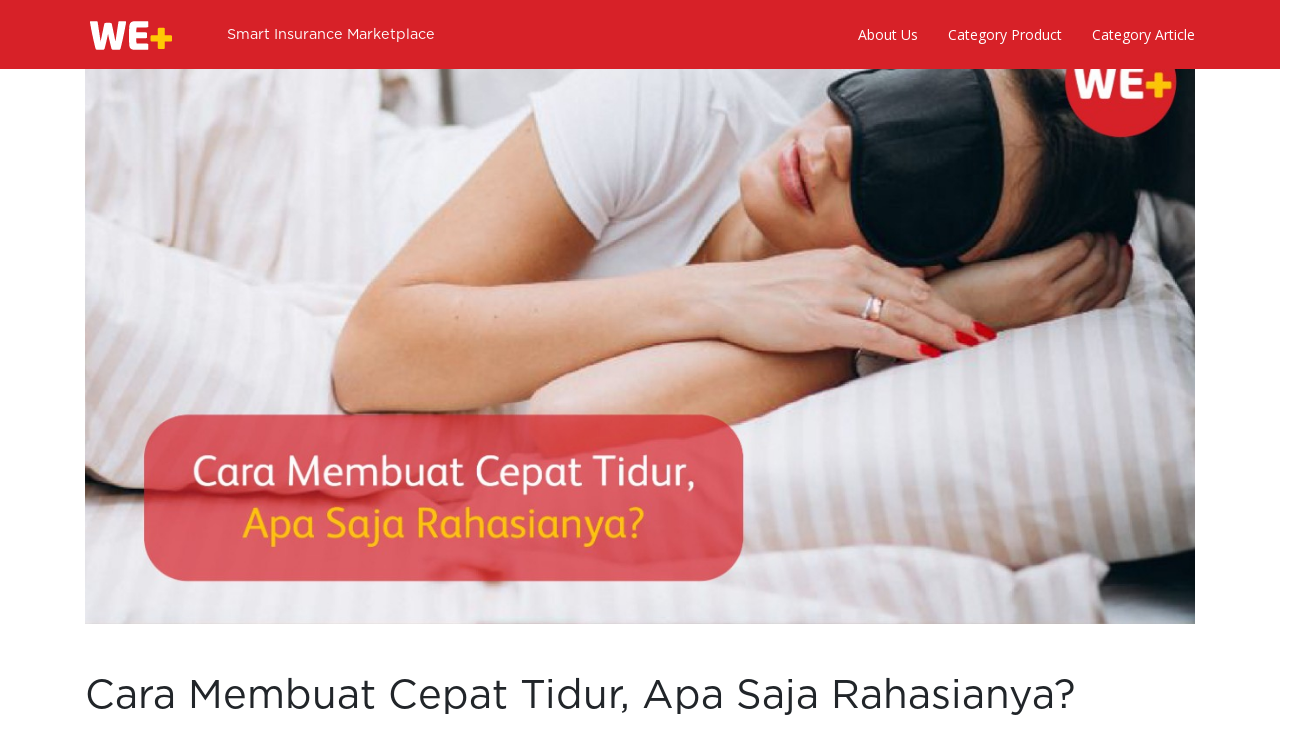

--- FILE ---
content_type: text/html; charset=utf-8
request_url: https://weplus.id/article/cara-membuat-cepat-tidur-apa-saja-rahasianya/616/
body_size: 5938
content:


<!doctype html>
<!--[if lt IE 7]>      <html class="no-js lt-ie9 lt-ie8 lt-ie7" lang=""> <![endif]-->
<!--[if IE 7]>         <html class="no-js lt-ie9 lt-ie8" lang=""> <![endif]-->
<!--[if IE 8]>         <html class="no-js lt-ie9" lang=""> <![endif]-->
<!--[if gt IE 8]><!--> <html class="no-js" lang=""> <!--<![endif]-->
<head>
    <meta charset="utf-8">
    <meta http-equiv="X-UA-Compatible" content="IE=edge">
    <meta name="viewport" content="width=device-width, initial-scale=1, shrink-to-fit=no">
    <title>Cara Membuat Cepat Tidur, Apa Saja Rahasianya? | WE+ Blog</title>
    <meta name="description" content="Pasti berhasil! 7 Cara membuat cepat tidur yang wajib kamu ketahui dan praktikan agar terhindar dari insomnia dan dapat bangun pagi dengan bugar.">
    <meta name="author" content="WE+">
    <meta name="google-site-verification" content="X_A3s7OCNpBGG2O52ahIUNNvm5j5F2MiKGKYArIC5zo"/>

    <link rel="shortcut icon" type="image/png" href="https://content.weplus.id/production/assets/logo/favicon.png" />
    <link rel="stylesheet" href="/article/static/css/bootstrap.min.css">
    <link rel="stylesheet" href="/article/static/css/font-awesome.min.css">
    <link rel="stylesheet" href="/article/static/css/style.css">
    <link rel="stylesheet" href="/article/static/css/responsive.css">

    <link href='https://fonts.googleapis.com/css?family=Open+Sans:400,600,700,800' rel='stylesheet' type='text/css'>

    <!-- Global site tag (gtag.js) - Google Analytics -->
    <script async src="https://www.googletagmanager.com/gtag/js?id=UA-116129655-1"></script>
    <script>
      window.dataLayer = window.dataLayer || [];
      function gtag(){dataLayer.push(arguments);}
      gtag('js', new Date());

      gtag('config', 'UA-116129655-2');
    </script>

    
    <script type='application/ld+json'>
    {"@context": "https://schema.org", "@graph": [{"name": "Article", "url": "https://weplus.id/article/cara-membuat-cepat-tidur-apa-saja-rahasianya/616/", "@type": "Blog", "@id": "https://weplus.id/article/cara-membuat-cepat-tidur-apa-saja-rahasianya/616/#blog"}, {"name": "WE+", "@type": "WebSite", "url": "https://weplus.id/article/cara-membuat-cepat-tidur-apa-saja-rahasianya/616/", "@id": "https://weplus.id/article/cara-membuat-cepat-tidur-apa-saja-rahasianya/616/#website", "inLanguage": "id-ID", "description": "Smart Insurance Marketplace"}, {"name": "Cara Membuat Cepat Tidur, Apa Saja Rahasianya? | WE+ Blog", "@type": "WebPage", "url": "https://weplus.id/article/cara-membuat-cepat-tidur-apa-saja-rahasianya/616/", "@id": "https://weplus.id/article/cara-membuat-cepat-tidur-apa-saja-rahasianya/616/#webpage", "isPartOf": {"@id": "https://weplus.id/article/cara-membuat-cepat-tidur-apa-saja-rahasianya/616/#website"}, "inLanguage": "id-ID", "description": "Pasti berhasil! 7 Cara membuat cepat tidur yang wajib kamu ketahui dan praktikan agar terhindar dari insomnia dan dapat bangun pagi dengan bugar."}]}
    </script>
    
</head>
<body>
    <nav class="navbar navbar-expand-lg fixed-top nopadding navbar-default blog-header" id="main-nav">
    <div class="container">
        <a class="navbar-brand" href="/">
            <img src="https://content.weplus.id/production/assets/logo/main-logo.png" class="logo img-fluid" />
        </a>
        <span class="text-white font-weight-light tagline" id="tagline-nav">Smart Insurance Marketplace</span>
        <button class="navbar-toggler" type="button" data-toggle="collapse" data-target="#navbarResponsive" aria-controls="navbarResponsive" aria-expanded="false" aria-label="Toggle navigation">
            <i class="fa fa-bars fa-2x text-white link-nav-item"></i>
        </button>
        <div id="navbarResponsive" class="collapse navbar-collapse">
            <ul class="navbar-nav ml-auto">
                <li class="nav-item">
                    <a class="text-white link-nav-item" href="https://weplus.id/contact-us/">
                        About Us
                    </a>
                </li>
                <li class="nav-item">
                    <a class="category text-white link-nav-item" id="nav-product" href="#">Category Product</a>
                    <div class="category-menu" id="nav-menu-product">
                        <ul>
                            
                                <li>
                                    <a class="text-white" href="https://weplus.id/v2/insurance/motor-vehicle/">Automotive (Motor)</a>
                                </li>
                            
                                <li>
                                    <a class="text-white" href="https://weplus.id/v2/insurance/car-vehicle/">Automotive (Mobil)</a>
                                </li>
                            
                                <li>
                                    <a class="text-white" href="https://weplus.id/v2/insurance/critical-illness/">Penyakit Kritis</a>
                                </li>
                            
                                <li>
                                    <a class="text-white" href="https://weplus.id/v2/insurance/life/">Life</a>
                                </li>
                            
                                <li>
                                    <a class="text-white" href="https://weplus.id/v2/insurance/health/">Health</a>
                                </li>
                            
                                <li>
                                    <a class="text-white" href="https://weplus.id/v2/insurance/travel/">Travel</a>
                                </li>
                            
                                <li>
                                    <a class="text-white" href="https://weplus.id/v2/insurance/personal-accident/">Personal Accident</a>
                                </li>
                            
                                <li>
                                    <a class="text-white" href="https://weplus.id/v2/insurance/property/">Property</a>
                                </li>
                            
                                <li>
                                    <a class="text-white" href="https://weplus.id/v2/insurance/mudik/">Liburan</a>
                                </li>
                            
                                <li>
                                    <a class="text-white" href="https://weplus.id/v2/insurance/gadget/">Gadget</a>
                                </li>
                            
                                <li>
                                    <a class="text-white" href="https://weplus.id/v2/insurance/maternity/">Maternity</a>
                                </li>
                            
                        </ul>
                    </div>
                </li>
                <li class="nav-item">
                    <a class="category text-white link-nav-item" id="nav-article" href="#">Category Article</a>
                    <div class="category-menu" id="nav-menu-article">
                        <ul>
                            
                                <li>
                                    <a class="text-white" href="/article/category/Asuransi/">Asuransi</a>
                                </li>
                            
                                <li>
                                    <a class="text-white" href="/article/category/Berita/">Berita</a>
                                </li>
                            
                                <li>
                                    <a class="text-white" href="/article/category/Kendaraan/">Kendaraan</a>
                                </li>
                            
                                <li>
                                    <a class="text-white" href="/article/category/Kesehatan/">Kesehatan</a>
                                </li>
                            
                                <li>
                                    <a class="text-white" href="/article/category/Keuangan/">Keuangan</a>
                                </li>
                            
                                <li>
                                    <a class="text-white" href="/article/category/Pendidikan/">Pendidikan</a>
                                </li>
                            
                                <li>
                                    <a class="text-white" href="/article/category/Property/">Property</a>
                                </li>
                            
                                <li>
                                    <a class="text-white" href="/article/category/Teknologi/">Teknologi</a>
                                </li>
                            
                                <li>
                                    <a class="text-white" href="/article/category/Travel/">Travel</a>
                                </li>
                            
                                <li>
                                    <a class="text-white" href="/article/category/U%20by%20Prodia/">U by Prodia</a>
                                </li>
                            
                        </ul>
                    </div>
                </li>
            </ul>
        </div>
    </div>
</nav>

    <div class="container">
        <div class="row">
            
<div class="col-12 col-md-12 col-lg-12 mb-5">
	<div id="blog-main-banner" class="blog-image">
		<img src="https://content.weplus.id/production/image/original/banner/banner_211126005102.jpeg" class="img-fluid" alt="Cara Membuat Cepat Tidur, Apa Saja Rahasianya?"/>
	</div>
</div>
<div class="col-12 col-md-12 col-lg-12 mb-3">
	<h1>Cara Membuat Cepat Tidur, Apa Saja Rahasianya?</h1>
</div>
<div class="col-12 col-md-12 col-lg-12 text-justify mb-5">
	<div class="article-content"><p><span style="font-weight: 400;">Sobat WE+ Pernah kah, kamu merasa susah tidur padahal badan rasanya capek ingin istirahat? Ternyata ada rahasianya </span><em><span style="font-weight: 400;">loh</span></em><span style="font-weight: 400;">, cara membuat cepat tidur tanpa harus mengkonsumsi obat-obatan khusus. Penasaran? Simak sampai akhir ya, biar kamu tahu apa saja rahasianya.</span></p>
<p><strong>Rahasia Cara Membuat Cepat Tidur Yang Wajib Kamu Tahu!</strong></p>
<p><span style="font-weight: 400;">Tidur dalam waktu yang cukup dan berkualitas tentu saja akan membuatmu bangun pagi dengan bugar. Hal ini akan menjadikan harimu semakin bersemangat dan tentunya menjadi produktif. Apa saja </span><em><span style="font-weight: 400;">sih</span></em><span style="font-weight: 400;">, yang menjadi rahasia agar kamu bisa cepat tidur? Ini dia jawabannya.</span></p>
<p><strong>1. Tidurlah pada Jam yang Sama Setiap Hari</strong></p>
<p><span style="font-weight: 400;">Memiliki kebiasaan tidur dan bangun pada jam yang sama setiap harinya akan membuat tubuhmu memiliki ritme istirahat teratur. Jam biologis tubuh akan otomatis memberi alarm jika sudah tiba waktunya untuk tidur. Hal ini jika dilakukan terus menerus akan menjadi kebiasaan bagus agar bisa cepat tidur setiap harinya.</span></p>
<p><strong>2. Lakukan Gerakan Yoga untuk Relaksasi</strong></p>
<p><span style="font-weight: 400;">Melakukan gerakan-gerakan yoga sederhana sederhana sebelum tidur akan membuat tubuh segar dan pikiran lebih rileks. Hal ini akan berimbas pada suasana hati yang menyebabkan kamu jadi lebih cepat mengantuk. Saat ini kamu bisa dengan mudah menemukan tutorial yoga sederhana untuk relaksasi sebelum tidur.</span></p>
<p><strong>3. Stop Minum Kopi dan Alkohol Sebelum Tidur</strong></p>
<p><span style="font-weight: 400;">Pastinya kamu tahu, bahwa kandungan kafein di dalam kopi bisa membuat sulit tidur. Oleh karena itu, hindari untuk mengkonsumsi minuman ini jelang waktu istirahat malammu. Gantilah dengan segelas susu hangat yang akan membuatmu lebih mudah tidur.</span></p>
<p><span style="font-weight: 400;">Selain kopi, minuman yang perlu kamu hindari untuk dikonsumsi sebelum tidur adalah alkohol. Meski pada sebagian orang alkohol dapat menyebabkan lebih mudah mengantuk, namun hal ini akan membuatmu tidak mendapatkan tidur yang berkualitas.</span>
<p class="my-5"><a target="_blank" href="/article/promotion/2/"><img class="img-fluid w-100" src="https://content.weplus.id/production/image/original/banner/banner_201208121844.jpeg" alt="Asuransi mikro mulai dari 5000 Rupiah!" /></a></p>
</p>
<p><strong>4. Yuk, Latihan Pernafasan</strong></p>
<p><span style="font-weight: 400;">Pernahkah kamu melakukan latihan pernafasan sebagai salah satu cara membuat cepat tidur? Jika belum, cobalah untuk melakukannya. Kegiatan ini perlu latihan untuk bisa mendapatkan hasil maksimal, jadi jangan mengharapkan hasil instan.</span></p>
<p><span style="font-weight: 400;">Caranya cukup mudah, kok. Tariklah nafas melalui hidup dalam empat hitungan, kemudian tahan selama tujuh detik. Buang nafas secara perlahan melalui mulut selama delapan hitungan. Ulangi lagi dari awal sebanyak empat kali. Coba lakukan secara rutin dan rasakan khasiatnya.</span></p>
<p><strong>5. Mandi dengan Air Hangat juga Cara Membuat Cepat Tidur</strong></p>
<p><span style="font-weight: 400;">Mandi dengan air hangat akan membuat tubuhmu merasa segar dan relaks. Kondisi tubuh yang nyaman akan menjadikanmu lebih mudah terlelap. Apabila situasi tidak memungkinkan bagimu mandi air hangat, usahakan agar tubuhmu dalam kondisi bersih sehingga kamu tetap merasa nyaman.</span></p>
<p><strong>6. Berhitung, Yuk!</strong></p>
<p><span style="font-weight: 400;">Pernah mencoba cara ini saat kamu merasa susah tidur? Ternyata, dengan berhitung akan membuat pikiran teralihkan dari hal-hal yang membuat cemas dan khawatir. Lakukan hitung mundur mulai dari 100, dan biarkan otakmu terus berhitung hingga kamu terlelap.</span></p>
<p><strong style="font-family: -apple-system, BlinkMacSystemFont, 'Segoe UI', Roboto, Oxygen, Ubuntu, Cantarell, 'Open Sans', 'Helvetica Neue', sans-serif;">7. Mendengarkan Musik Relaksasi? Mengapa Tidak?</strong></p>
<p><span style="font-weight: 400;">Musik yang tenang terbukti dapat membantumu untuk lebih mudah tertidur. Pilihlah jenis-jenis musik yang memang ditujukan untuk relaksasi dan sekaligus pengantar tidur. Dengan pilihan musik yang tepat, kamu bisa banget tertidur dalam waktu kurang dari 30 detik. Saat ini tersedia banyak pilihan musik relaksasi dan pengantar tidur yang bisa kamu unduh. Pilihlah yang sesuai dengan dirimu, sehingga akan membuatmu semakin cepat terlelap.&nbsp;</span></p>
<p><span style="font-weight: 400;">Itulah cara membuat cepat tidur yang bisa kamu coba saat terserang insomnia. Pada dasarnya, kamu tidak selalu membutuhkan obat-obatan kimia untuk membuatmu tidur. Sebab, ada banyak cara alami yang bisa membuatmu tertidur lelap.&nbsp;</span></p></div>
</div>
<div class="col-12 col-md-12 col-lg-12 mb-5">
	<p>Penulis: Raka <span class="ml-3">27 Nov 2021</span> <i class="fa fa-eye ml-3"></i> 1832</p>
	<span class="share-link"><div class="whatsapp-this">
    <a href="https://wa.me/?text=http%3A//weplus.id/article/cara-membuat-cepat-tidur-apa-saja-rahasianya/616/" target="_blank"><i class="fa fa-3x fa-whatsapp"></i></a>
</div>
</span>
	<span class="share-link"><div class="telegram-this">
    <a href="https://t.me/share/url?text=Cara%20Membuat%20Cepat%20Tidur%2C%20Apa%20Saja%20Rahasianya%3F&url=http%3A//weplus.id/article/cara-membuat-cepat-tidur-apa-saja-rahasianya/616/" target="_blank"><i class="fa fa-3x fa-telegram"></i></a>
</div>
</span>
	<span class="share-link"><div class="facebook-this">
    <a href="https://www.facebook.com/sharer/sharer.php?u=http%3A//weplus.id/article/cara-membuat-cepat-tidur-apa-saja-rahasianya/616/" target="_blank"><i class="fa fa-3x fa-facebook-square"></i></a>
</div>
</span>
	<span class="share-link"><div class="tweet-this">
    <a href="https://twitter.com/intent/tweet?text=Cara%20Membuat%20Cepat%20Tidur%2C%20Apa%20Saja%20Rahasianya%3F%20http%3A//weplus.id/article/cara-membuat-cepat-tidur-apa-saja-rahasianya/616/" class="meta-act-link meta-tweet" target="_blank"><i class="fa fa-3x fa-twitter-square"></i></a>
</div>
</span>
	<span class="share-link"><div class="mail-this">
    <a href="mailto:?subject=Cara%20Membuat%20Cepat%20Tidur%2C%20Apa%20Saja%20Rahasianya%3F&body=Cek%20artikel%20menarik%20ini%20dari%20WE%2B%3A%20Cara%20Membuat%20Cepat%20Tidur%2C%20Apa%20Saja%20Rahasianya%3F%20http%3A//weplus.id/article/cara-membuat-cepat-tidur-apa-saja-rahasianya/616/"><i class="fa fa-3x fa-envelope-square"></i></a>
</div>
</span>
</div>
<div class="col-12 col-md-12 col-lg-12 mb-5">
	<div class="row">
		
		<div class="col-6 col-md-3 col-lg-3 mb-5">
			<div class="row">
				<div class="col-12 col-md-12 col-lg-12 mb-3">
					<div class="blog-image border">
						<a href="/article/apa-itu-olahraga-cardio-kenali-5-manfaat-dan-jenis-jenisnya/418/"><img src="https://content.weplus.id/production/image/original/banner/banner_210125143822.jpeg" class="img-responsive" /></a>
					</div>
				</div>
				<div class="col-12 col-md-12 col-lg-12">
					<div><a href="/article/apa-itu-olahraga-cardio-kenali-5-manfaat-dan-jenis-jenisnya/418/"><h5>Apa Itu Olahraga Cardio? Kenali 5 Manfaat dan Jenis-Jenisnya</h5></a></div>
					<div class="mt-1">
						<div class="row no-gutters">
							<div class="col-md-4 text-left"><small>Penulis: Raka</small></div>
							<div class="col-md-4 text-center"><small>27 Jan 2021</small></div>
							<div class="col-md-4 text-right"><small><i class="fa fa-eye ml-3"></i> 2879</small></div>
						</div>
					</div>
				</div>
			</div>
		</div>
		
		<div class="col-6 col-md-3 col-lg-3 mb-5">
			<div class="row">
				<div class="col-12 col-md-12 col-lg-12 mb-3">
					<div class="blog-image border">
						<a href="/article/cara-diet-keto-untuk-pemula-cepat-dapatkan-tubuh-ideal/424/"><img src="https://content.weplus.id/production/image/original/banner/banner_210125151405.jpeg" class="img-responsive" /></a>
					</div>
				</div>
				<div class="col-12 col-md-12 col-lg-12">
					<div><a href="/article/cara-diet-keto-untuk-pemula-cepat-dapatkan-tubuh-ideal/424/"><h5>Cara Diet Keto untuk Pemula, Cepat Dapatkan Tubuh Ideal</h5></a></div>
					<div class="mt-1">
						<div class="row no-gutters">
							<div class="col-md-4 text-left"><small>Penulis: Raka</small></div>
							<div class="col-md-4 text-center"><small>28 Jan 2021</small></div>
							<div class="col-md-4 text-right"><small><i class="fa fa-eye ml-3"></i> 2187</small></div>
						</div>
					</div>
				</div>
			</div>
		</div>
		
		<div class="col-6 col-md-3 col-lg-3 mb-5">
			<div class="row">
				<div class="col-12 col-md-12 col-lg-12 mb-3">
					<div class="blog-image border">
						<a href="/article/sikat-gigi-bisa-menghindarkan-kamu-dari-penyakit-pneumonia/857/"><img src="https://content.weplus.id/production/image/original/design/design_240508112153.jpeg" class="img-responsive" /></a>
					</div>
				</div>
				<div class="col-12 col-md-12 col-lg-12">
					<div><a href="/article/sikat-gigi-bisa-menghindarkan-kamu-dari-penyakit-pneumonia/857/"><h5>Sikat gigi bisa menghindarkan kamu dari penyakit pneumonia</h5></a></div>
					<div class="mt-1">
						<div class="row no-gutters">
							<div class="col-md-4 text-left"><small>Penulis: Raka</small></div>
							<div class="col-md-4 text-center"><small>03 May 2024</small></div>
							<div class="col-md-4 text-right"><small><i class="fa fa-eye ml-3"></i> 1081</small></div>
						</div>
					</div>
				</div>
			</div>
		</div>
		
		<div class="col-6 col-md-3 col-lg-3 mb-5">
			<div class="row">
				<div class="col-12 col-md-12 col-lg-12 mb-3">
					<div class="blog-image border">
						<a href="/article/6-mineral-utama-yang-penting-untuk-tubuh-kita/880/"><img src="https://content.weplus.id/production/article/20240808134724.jpeg" class="img-responsive" /></a>
					</div>
				</div>
				<div class="col-12 col-md-12 col-lg-12">
					<div><a href="/article/6-mineral-utama-yang-penting-untuk-tubuh-kita/880/"><h5>6 Mineral Utama yang Penting untuk Tubuh Kita!</h5></a></div>
					<div class="mt-1">
						<div class="row no-gutters">
							<div class="col-md-4 text-left"><small>Penulis: Raka</small></div>
							<div class="col-md-4 text-center"><small>08 Aug 2024</small></div>
							<div class="col-md-4 text-right"><small><i class="fa fa-eye ml-3"></i> 1105</small></div>
						</div>
					</div>
				</div>
			</div>
		</div>
		
	</div>
</div>

        </div>
    </div>
    <footer>
        <div class="row">
            <div class="col-lg-10 col-md-12 col-sm-12 col-xs-12 footer-content offset-lg-1">
                <div class="row">
                    <div class="col-md-3 col-sm-12 col-xs-12">
                        <div class="row">
                            <div class="col-md-12 col-sm-12 col-xs-12">
                                <img class="img-fluid" src="https://content.weplus.id/production/assets/logo/weplus.png"/>
                                <p>
									Lippo Thamrin Lt 12<br>
									Jl. M.H. Thamrin No 20<br>
									Kota Jakarta Pusat<br>
									DKI Jakarta 10350
								</p>
                            </div>
                            <div class="col-md-12 col-sm-12 col-12 smar-t">
                                <a target="_blank" href="https://play.google.com/store/apps/details?id=com.weplus">
                                    <img class="img-fluid download-logo" src="https://content.weplus.id/production/assets/logo/googplay.png">
                                </a>
                                <a target="_blank" href="https://itunes.apple.com/id/app/weplus/id1440574982?mt=8">
                                    <img class="img-fluid download-logo" src="https://content.weplus.id/production/assets/logo/appstore.png">
                                </a>
                            </div>
                        </div>
                    </div>
                    <div class="col-md-9 col-sm-12 col-12 footer-menu">
                        <div class="row">
                            <div class="col-md-6 col-sm-6 col-12 menu-block">
                                <div class="row">
                                    <div class="col-md-6 col-sm-6 col-6">
                                        <ul>
                                            <li><b>Product</b></li>
                                            
                                                
                                                    <li><a href="https://weplus.id/v2/insurance/motor-vehicle/">Asuransi Motor</a></li>
                                                
                                            
                                                
                                                    <li><a href="https://weplus.id/v2/insurance/car-vehicle/">Asuransi Mobil</a></li>
                                                
                                            
                                                
                                            
                                                
                                            
                                                
                                            
                                                
                                                    <li><a href="https://weplus.id/v2/insurance/travel/">Asuransi Travel</a></li>
                                                
                                            
                                                
                                            
                                                
                                                    <li><a href="https://weplus.id/v2/insurance/property/">Asuransi Property</a></li>
                                                
                                            
                                                
                                            
                                                
                                                    <li><a href="https://weplus.id/v2/insurance/gadget/">Asuransi Gadget</a></li>
                                                
                                            
                                                
                                                    <li><a href="https://weplus.id/v2/insurance/maternity/">Asuransi Maternity</a></li>
                                                
                                            
                                        </ul>
                                    </div>
                                    <div class="col-md-6 col-sm-6 col-6">
                                        <ul>
                                            <li>&thinsp;</li>
                                            
                                                
                                            
                                                
                                            
                                                
                                                    <li><a href="https://weplus.id/v2/insurance/critical-illness/">Asuransi Penyakit Kritis</a></li>
                                                
                                            
                                                
                                                    <li><a href="https://weplus.id/v2/insurance/life/">Asuransi Life</a></li>
                                                
                                            
                                                
                                                    <li><a href="https://weplus.id/v2/insurance/health/">Asuransi Health</a></li>
                                                
                                            
                                                
                                            
                                                
                                                    <li><a href="https://weplus.id/v2/insurance/personal-accident/">Asuransi Personal Accident</a></li>
                                                
                                            
                                                
                                            
                                                
                                                    <li><a href="https://weplus.id/v2/insurance/mudik/">Asuransi Liburan</a></li>
                                                
                                            
                                                
                                            
                                                
                                            
                                        </ul>
                                    </div>
                                </div>
                            </div>
                            <div class="col-md-6 col-sm-6 col-12 menu-block">
                                <div class="row">
                                    <div class="col-md-6 col-sm-6 col-6">
                                        <ul>
                                            <li><b>Halaman Lain</b></li>
                                            <li><a href="https://weplus.id/article/">Artikel</a></li>
                                            <li><a href="https://weplus.id/all-insurance/">Produk Asuransi</a></li>
                                            <li><a href="https://weplus.id/klaim-asuransi/">Klaim Asuransi</a></li>
                                            <li><a href="https://weplus.id/kamus-asuransi/">Kamus Asuransi</a></li>
                                            <li><a href="https://weplus.id/contact-insurance/">Kontak Asuransi</a></li>
                                        </ul>
                                    </div>
                                    <div class="col-md-6 col-sm-6 col-6">
                                        <ul>
                                            <li>&thinsp;</li>
                                            <li><a href="https://weplus.id/faq/">FAQ</a></li>
                                            <li><a href="https://weplus.id/contact-us/">Hubungi Kami</a></li>
                                            <li><a href="https://weplus.id/about/">Tentang WE+</a></li>
                                            <li><a href="https://weplus.id/terms-condition/">Syarat & Ketentuan</a></li>
                                        </ul>
                                    </div>
                                </div>
                            </div>
                        </div>
                    </div>
                    <div class="col-md-12 col-sm-12 col-12 smar-t text-center">
                        Didukung oleh PT PROTEKSI PRADANA KEP-53/KM.10/2012<br>
                        Terdaftar dan diawasi oleh <img class="img-fluid" src="https://content.weplus.id/production/assets/logo/ojk.png">
                    </div>
                    <div class=" col-lg-12 col-md-12 col-sm-12 col-12 smar-t text-center">
                        &copy; 2026 PT. Kita Indonesia Plus. All Rights Reserved
                    </div>
                </div>
            </div>
        </div>
    </footer>



    <script type="text/javascript" src="/article/static/js/jquery-2.1.4.min.js"></script>
    <script type="text/javascript" src="/article/static/js/popper.min.js"></script>
    <script type="text/javascript" src="/article/static/js/plugins.js"></script>
    <script type="text/javascript" src="/article/static/js/main.js"></script>
    <script type="text/javascript" src="/article/static/js/bootstrap.min.js"></script>

    <script>
        $(document).ready(function(){
            
        });

        $('#nav-article, #nav-menu-article').hover(
            function(){$('#nav-menu-article').show()},
            function(){$('#nav-menu-article').hide()},
        );

        $('#nav-product, #nav-menu-product').hover(
            function(){$('#nav-menu-product').show()},
            function(){$('#nav-menu-product').hide()},
        );

        $(window).on("scroll", function() {
            if($(window).scrollTop() > 500) {
                $(".logo").attr("src","https://content.weplus.id/production/assets/logo/main-logo-red.png");
                $("#main-nav").addClass("navbar-active");
                $("#main-nav").removeClass("blog-header");
                $("#main-nav").addClass("blog-header-inverse");
                $("#tagline-nav").removeClass("text-white");
                $("#tagline-nav").addClass("red-font");
                $(".link-nav-item").removeClass("text-white");
                $(".link-nav-item").addClass("red-font");
            } else {
                $(".logo").attr("src","https://content.weplus.id/production/assets/logo/main-logo.png");
                $("#main-nav").removeClass("navbar-active");
                $("#main-nav").addClass("blog-header");
                $("#main-nav").removeClass("blog-header-inverse");
                $("#tagline-nav").removeClass("red-font");
                $("#tagline-nav").addClass("text-white");
                $(".link-nav-item").removeClass("red-font");
                $(".link-nav-item").addClass("text-white");
            }
        });
    </script>

    
    

</body>
</html>


--- FILE ---
content_type: text/css
request_url: https://weplus.id/article/static/css/style.css
body_size: 3935
content:
/* This css file is to over write bootstarp css
--------------------------------------------------------- /
* Theme Name: Sufee-Admin Admin Template
* Theme URI: http://demos.jeweltheme.com/Sufee-Admin/
* Author: jewel_theme
* Author URI: http://themeforest.net/user/jewel_theme/portfolio
* Description:
* Version: 1.0.0
* License: GNU General Public License v2 or later
* License URI: http://www.gnu.org/licenses/gpl-2.0.html
* Tags: html, themplate, Sufee-Admin
--------------------------------------------------------- */

@import url(fonts.css);

.bg-flat-color-1 {
  background: #20a8d8; }

.bg-flat-color-2 {
  background: #63c2de; }

.bg-flat-color-3 {
  background: #ffc107; }

.bg-flat-color-4 {
  background: #f86c6b; }

.bg-flat-color-5 {
  background: #4dbd74; }

.transition {
  -webkit-transition: all 0.3s ease;
  -moz-transition: all 0.3s ease;
  -ms-transition: all 0.3s ease;
  -o-transition: all 0.3s ease;
  transition: all 0.3s ease; }

body {
  font-family: Gotham-Book;
  font-size: 0.9rem;
  width: 100%; 
}

div[class*="col-"] {
  float: left; }

p {
  font-size: 16px;
  font-weight: 400;
  line-height: 24px; }

p:focus {
  border: none;
  outline: 0; }

a, button {
  text-decoration: none;
  outline: none !important;
  color: #D72128;
  -webkit-transition: all 0.25s ease;
  -moz-transition: all 0.25s ease;
  -ms-transition: all 0.25s ease;
  -o-transition: all 0.25s ease;
  transition: all 0.25s ease; }
  a:active, a.active, button:active, button.active {
    background: none !important;
    border: none !important; }

a:hover,
a:focus {
  text-decoration: none;
  color: #000; }

h1,
h2,
h3,
h4,
h5,
h6 {
  margin: 0; }



.btn:focus,
button:focus {
  box-shadow: none !important;
  outline: 0; }

img {
  max-width: 100%; }

/* Global Styles */
/* Main Styles */
.basix-container {
  display: table;
  min-height: 100vh;
  position: relative;
  width: 100%; }

aside.left-panel {
  background: #272c33;
  display: table-cell;
  height: 100vh;
  min-height: 100%;
  padding: 0 25px;
  vertical-align: top;
  width: 280px;
  transition: width 0.3s ease; }

.navbar {
  background: #272c33;
  border-radius: 0;
  border: none;
  display: block;
  margin: 0;
  margin-bottom: 50px;
  padding: 0; }
  .navbar .navbar-header {
    float: none;
    text-align: center;
    width: 100%; }
  .navbar .navbar-brand {
    color: #fff !important;
    font-family: 'Open Sans';
    font-size: 22px;
    float: none;
    line-height: 50px;
    margin: 0;
    text-align: left;
    text-transform: capitalize;
    display: block;
    min-height: 69px;
    padding: 0;
    display: flex;
    justify-content: center;
    align-items: center;
    position: relative; }
    .navbar .navbar-brand span {
      font-weight: 600; }
    .navbar .navbar-brand img {
      max-width: 160px; }
    .navbar .navbar-brand.hidden {
      display: none; }
  .navbar .menu-title {
    border-bottom: 1px solid #4e4e52;
    color: #9496a1;
    clear: both;
    display: block;
    font-family: 'Open Sans';
    font-size: 14px;
    font-weight: 700;
    line-height: 50px;
    padding: 15px 0 0 0;
    text-transform: uppercase;
    width: 100%; }
  .navbar .navbar-nav {
    float: none;
    position: relative; }
    .navbar .navbar-nav li {
      padding-left:30px; }
      .navbar .navbar-nav li.active .menu-icon, .navbar .navbar-nav li:hover .toggle_nav_button:before,
      .navbar .navbar-nav li .toggle_nav_button.nav-open:before {
        color: #fff !important; }
      .navbar .navbar-nav li > a {
        background: none !important;
        display: inline-block;
        font-family: 'Open Sans';
        font-size: 14px;
        line-height: 30px;
        padding: 10px 0;
        position: relative;
        width: 100%; }
        .navbar .navbar-nav li > a:hover, .navbar .navbar-nav li > a:hover .menu-icon {
          color: #fff !important; }
        .navbar .navbar-nav li > a .menu-icon {
          color: #8b939b;
          float: left;
          margin-top: 8px;
          width: 55px;
          text-align: left;
          z-index: 9; }
        .navbar .navbar-nav li > a .menu-title-text {
          font-size: 14px; }
        .navbar .navbar-nav li > a .badge {
          border-radius: 0;
          font-family: 'Open Sans';
          font-weight: 600;
          float: right;
          margin: 6px 0 0 0;
          padding: 0.4em 0.5em; }
      .navbar .navbar-nav li.menu-item-has-children {
        position: relative; }
        .navbar .navbar-nav li.menu-item-has-children a {
          line-height: 30px; }
          .navbar .navbar-nav li.menu-item-has-children a:before {
            content: "\f105";
            color: #c8c9ce;
            font-family: 'Fontawesome';
            font-size: 16px;
            position: absolute;
            top: 10px;
            right: 0;
            text-align: right;
            -webkit-transition: all .25s ease;
            -moz-transition: all .25s ease;
            -ms-transition: all .25s ease;
            -o-transition: all .25s ease;
            transition: all .25s ease; }
          .navbar .navbar-nav li.menu-item-has-children a:hover:before {
            color: #fff; }
        .navbar .navbar-nav li.menu-item-has-children .sub-menu {
          background: #272c33;
          border: none;
          box-shadow: none;
          overflow-y: hidden;
          padding: 0 0 0 35px; }
          .navbar .navbar-nav li.menu-item-has-children .sub-menu li {
            position: relative; }
          .navbar .navbar-nav li.menu-item-has-children .sub-menu i {
            color: #c8c9ce;
            float: left;
            padding: 0;
            position: absolute;
            left: 0;
            font-size: 14px;
            top: 9px; }
          .navbar .navbar-nav li.menu-item-has-children .sub-menu a {
            padding: 2px 0 2px 30px; }
            .navbar .navbar-nav li.menu-item-has-children .sub-menu a:before {
              content: '';
              display: none; }
            .navbar .navbar-nav li.menu-item-has-children .sub-menu a .menu-icon {
              top: 13px;
              text-align: left;
              width: 25px; }
        .navbar .navbar-nav li.menu-item-has-children.show a:before {
          content: "\f107"; }
        .navbar .navbar-nav li.menu-item-has-children.show .sub-menu {
          max-height: 1000px;
          opacity: 1;
          position: static !important; }

.navbar .navbar-nav > .active > a,
.navbar .navbar-nav > .active > a:focus,
.navbar .navbar-nav > .active > a:hover {
  color: #d7d9e3 !important; }

.navbar-nav li span.count {
  background: #a9d86e;
  border-radius: 50%;
  color: #fff;
  font-family: 'Open Sans';
  font-size: 9px;
  font-weight: 700;
  float: right;
  height: 20px;
  width: 20px;
  line-height: 20px;
  margin-right: 15px;
  text-align: center; }

body.open .navbar .navbar-brand.hidden {
  display: block; }

.open aside.left-panel {
  max-width: 70px;
  width: 70px; }
  .open aside.left-panel .navbar .navbar-brand {
    display: none; }
    .open aside.left-panel .navbar .navbar-brand.hidden {
      display: flex !important;
      justify-content: center;
      align-items: center;
      padding-left: 0;
      padding-right: 0;
      text-align: center; }
      .open aside.left-panel .navbar .navbar-brand.hidden img {
        max-width: 30px;
        margin: 0 auto; }
    .open aside.left-panel .navbar .navbar-brand.d-md-none {
      display: block !important;
      margin: 13px 0 0;
      min-height: 67px;
      padding: 0;
      text-align: center; }
  .open aside.left-panel .navbar .navbar-nav:before {
    display: none !important; }
  .open aside.left-panel .navbar .navbar-nav li {
    position: relative; }
    .open aside.left-panel .navbar .navbar-nav li a {
      font-size: 0;
      z-index: 0;
      transition: none; }
      .open aside.left-panel .navbar .navbar-nav li a .menu-icon {
        font-size: 20px;
        z-index: -1;
        width: inherit; }
      .open aside.left-panel .navbar .navbar-nav li a .menu-title-text {
        font-size: 0; }
      .open aside.left-panel .navbar .navbar-nav li a .badge {
        display: none; }
    .open aside.left-panel .navbar .navbar-nav li > a {
      max-width: 60px;
      padding-left: 0; }
    .open aside.left-panel .navbar .navbar-nav li.menu-item-has-children {
      overflow: hidden; }
      .open aside.left-panel .navbar .navbar-nav li.menu-item-has-children a:before {
        content: '';
        display: none; }
      .open aside.left-panel .navbar .navbar-nav li.menu-item-has-children ul {
        padding-left: 0; }
      .open aside.left-panel .navbar .navbar-nav li.menu-item-has-children .sub-menu {
        display: block;
        left: inherit;
        right: -180px;
        top: 0; }
        .open aside.left-panel .navbar .navbar-nav li.menu-item-has-children .sub-menu li a {
          display: block;
          font-size: 14px;
          max-width: inherit;
          padding: 2px 15px 2px 25px;
          width: 100%; }
          .open aside.left-panel .navbar .navbar-nav li.menu-item-has-children .sub-menu li a .menu-icon {
            text-align: center; }
      .open aside.left-panel .navbar .navbar-nav li.menu-item-has-children.show {
        overflow: visible; }
        .open aside.left-panel .navbar .navbar-nav li.menu-item-has-children.show .sub-menu {
          position: absolute !important; }
    .open aside.left-panel .navbar .navbar-nav li span.count {
      display: none;
      margin-right: 5px;
      z-index: 1; }
    .open aside.left-panel .navbar .navbar-nav li.active a:after {
      content: '';
      display: none; }
  .open aside.left-panel .navbar .navbar-nav .menu-title {
    font-size: 0;
    line-height: 0;
    opacity: 0;
    padding: 0; }

/* Right panel */
.right-panel {
  display: table-cell;
  padding-left: 0 !important;
  -webkit-transition: all .35s ease;
  -moz-transition: all .35s ease;
  -ms-transition: all .35s ease;
  -o-transition: all .35s ease;
  transition: all .35s ease; }

.right-panel header.header {
  background: #fff;
  box-shadow: 0px 1px 1px rgba(0, 0, 0, 0.15);
  clear: both;
  display: inline-block;
  padding: 15px 20px 13px 20px;
  width: 100%; }

.open .right-panel {
  margin-left: -210px; }

header.fixed-top {
  background: #fff;
  padding: 20px; }

.header-menu .col-sm-7 {
  position: inherit; }

.menutoggle {
  background: #e74c3c;
  border-radius: 50%;
  color: #fff !important;
  cursor: pointer;
  font-size: 18px;
  height: 43px;
  line-height: 44px;
  margin: -2px 20px 0 -57px;
  text-align: center;
  width: 43px; }

.open .menutoggle i:before {
  content: "\f0a4"; }

.search-trigger {
  background: transparent;
  border: none;
  color: #272c33;
  cursor: pointer;
  font-size: 16px;
  height: 41px;
  width: 43px;
  line-height: 38px; }

header .form-inline {
  background: #263238;
  display: none;
  height: 70px;
  margin: 0;
  width: 100%;
  position: absolute;
  left: 0;
  top: 0;
  z-index: 9999; }
  header .form-inline .search-form {
    height: 100%;
    max-width: 1025px;
    margin: 0 auto;
    position: relative; }
    header .form-inline .search-form input[type="text"] {
      background: #263238;
      border: none;
      border-radius: 0;
      box-shadow: none;
      color: #d3d3d3;
      font-size: 16px;
      height: inherit;
      margin-right: 0 !important;
      padding: 10px 36px 10px 15px;
      width: 100%; }
    header .form-inline .search-form input[type="text"].active,
    header .form-inline .search-form input[type="text"]:focus {
      border-color: rgba(0, 0, 0, 0.125);
      outline: 0; }
    header .form-inline .search-form button {
      background: transparent;
      border: none;
      color: #fff;
      font-size: 16px;
      position: absolute;
      right: 15px;
      top: 50%;
      margin-top: -14px !important; }
    header .form-inline .search-form button:active,
    header .form-inline .search-form button:focus,
    header .form-inline .search-form button:visited,
    header .form-inline .search-form .btn-outline-success:hover {
      background: transparent;
      border: none !important;
      box-shadow: none;
      outline: 0 !important; }
    header .form-inline .search-form.close {
      display: none; }

.header-left.open .form-inline {
  display: block; }

.header-left .dropdown {
  display: inline-block; }
  .header-left .dropdown .dropdown-toggle {
    background: transparent;
    border: none;
    color: #272c33;
    font-size: 16px; }
    .header-left .dropdown .dropdown-toggle:after {
      display: none; }
    .header-left .dropdown .dropdown-toggle .count {
      border-radius: 50%;
      color: #fff;
      font-size: 11px;
      height: 15px;
      width: 15px;
      line-height: 15px;
      right: 0;
      top: 0;
      position: absolute; }
  .header-left .dropdown .dropdown-menu {
    background: #fff;
    border: none;
    border-radius: 0;
    box-shadow: none;
    top: 49px !important; }
    .header-left .dropdown .dropdown-menu p {
      font-size: 15px;
      margin: 0;
      padding: 5px 15px; }
    .header-left .dropdown .dropdown-menu .dropdown-item {
      color: #272c33;
      font-size: 13px;
      padding: 10px 15px 3px;
      text-overflow: ellipsis; }
      .header-left .dropdown .dropdown-menu .dropdown-item .photo {
        float: left;
        margin-right: 15px;
        width: 25px; }
      .header-left .dropdown .dropdown-menu .dropdown-item .message .name {
        margin-top: -5px; }
      .header-left .dropdown .dropdown-menu .dropdown-item .message .time {
        font-size: 11px; }
      .header-left .dropdown .dropdown-menu .dropdown-item .message p {
        clear: both;
        font-size: 14px;
        margin: 0;
        padding: 0;
        text-overflow: ellipsis; }
      .header-left .dropdown .dropdown-menu .dropdown-item:hover {
        background: transparent; }

.dropdown-menu {
  border-radius: 0;
  transform: none !important; }

.dropdown-toggle::after {
  display: none; }

.for-notification .dropdown-menu .dropdown-item {
  padding: 5px 15px !important;
  text-overflow: ellipsis; }
  .for-notification .dropdown-menu .dropdown-item i {
    float: left;
    font-size: 14px;
    margin: 5px 5px 0 0;
    text-align: left;
    width: 20px; }
  .for-notification .dropdown-menu .dropdown-item p {
    padding: 0 !important;
    text-overflow: ellipsis; }

.user-area {
  float: right;
  padding-right: 0;
  position: relative; }
  .user-area .user-menu {
    background: #fff;
    border: none;
    font-family: 'Open Sans';
    left: inherit !important;
    right: 0;
    top: 55px !important;
    margin: 0;
    max-width: 150px;
    padding: 5px 10px;
    position: absolute;
    width: 100%;
    z-index: 999;
    min-width: 150px; }
    .user-area .user-menu .nav-link {
      color: #272c33;
      display: block;
      font-size: 14px;
      line-height: 22px;
      padding: 5px 0; }
  .user-area .user-avatar {
    float: right;
    margin-top: 4px;
    width: 32px; }
  .user-area .user-info .name {
    color: #8c8c8c;
    font-size: 14px;
    position: relative;
    text-transform: uppercase; }
  .user-area .count {
    background: #d9534f;
    border-radius: 50%;
    color: #fff;
    font-family: 'Open Sans';
    font-size: 9px;
    font-weight: 700;
    float: right;
    height: 20px;
    width: 20px;
    line-height: 20px;
    text-align: center; }

#menuToggle2 {
  padding-left: 25px; }

#language-select {
  color: #f1f2f7;
  float: right;
  margin: 7px 20px 0 0;
  max-width: 80px; }
  #language-select:focus, #language-select:visited {
    border: none;
    outline: 0; }
  #language-select .dropdown-toggle::after {
    display: none; }
  #language-select .dropdown-menu {
    background: #fff;
    border: none;
    border-radius: 0;
    left: -8px !important;
    min-width: inherit;
    padding: 0 5px;
    top: 46px !important; }
    #language-select .dropdown-menu .dropdown-item {
      margin-right: 0;
      max-width: 25px;
      padding: 0; }
      #language-select .dropdown-menu .dropdown-item:hover {
        background: #fff; }
      #language-select .dropdown-menu .dropdown-item .flag-icon {
        margin-right: 0;
        width: 25px; }

.notification-show + .dropdown-menu,
.message-show + .dropdown-menu,
.language-show + .dropdown-menu {
  display: block; }

/*# sourceMappingURL=style.css.map */

.noborder td{
    border: 0;
}

.blog-header{
    background-color: #D72128;
    z-index:100;
}

.blog-header-inverse{
  background-color: #ffffff;
  z-index:100;
}

.blog-section-header{
    border-bottom: 1px solid #D72128;
    background-color: #D72128;
    padding: 10px;
    color: #fff;
    text-align: center;
    border-top-left-radius: 5px;
    border-top-right-radius: 5px;
}

.blog-section-all{
    border-bottom: 1px solid #D72128;
    padding: 10px;
    text-align: right;
}

.blog-image{
    position: relative;
    padding-bottom: 56.25%;
    overflow: hidden;
}

.blog-banner-main{
    position: relative;
    padding-bottom: 0;
    overflow: hidden;
}

.blog-banner-side{
    position: relative;
    padding-bottom: 6%;
    overflow: hidden;
}

.blog-image img, .blog-banner img{
    position: absolute;
    top: 0;
    bottom: 0;
    left: 0;
    right: 0;
}

.blog-banner-info{
    position: absolute;
    bottom: 10%;
    left: -3%;
    background: #D72128;
    width: 80%;
    opacity: 85%;
    padding-left:6%;
    text-align:left;
    border-radius:10px;
}

.share-link{
    display: inline-block;
    margin-right: 5px;
}

.category-menu{
    position: absolute;
    background: #D72128;
    display: none;
    transition: 0.5s;
    top: 100%;
    width: 210px;
}

.category-menu ul{
    list-style: none;
    padding: 15px;
    text-align: left;
}

.category-menu li a{
    color: fff;
}

.category-menu li a:hover{
    text-decoration: underline;
}

footer{
    background: #D72128;
    color: #fff;
    padding: 40px 0 40px 0;
    font-size: 12.8px;
    max-height: 100%;
}

footer p{
    font-size: 12.8px;
}

.logo{
  transition: 0.5s;
}

.download-logo{
  height: 35px;
}

.footer-menu{
    padding: 40px 0 15px 0;
}

.footer-menu a{
    color: #fff;
}

.footer-menu ul{
    list-style-type: none;
    padding: 0;
}

.footer-menu ul li{
    margin-bottom: 10px;
}

.footer-menu ul li a:hover{
    text-decoration: underline;
}

.copyright{
    float: right;
}

.tagline{
    padding-left: 50px;
}

footer div .container{
    margin-left: 50px;
}

html, body {
  height: 100%;
}

.red-font{
  color: #D72128 !important;
}

.image-not-found {
  padding-left: 90px;
}

.font-color-not-found {
  color: #707070;
}

.btn-error-page {
  width: 200px;
  align-items: center;
}

.error-page-body{
  margin-top: 120px;
  margin-bottom: 50px;
}

.btn-red {
  background: #D72128;
  color: #fff;
}

.btn-img-back-home {
  max-width: 15%
}

.header-3 {
  font-size: 1.25rem;
}


--- FILE ---
content_type: text/css
request_url: https://weplus.id/article/static/css/responsive.css
body_size: 415
content:
@media only screen and (max-width: 1199.98px) {
	.footer-content{
		max-width: 83.3%!important;
		flex: auto;
		margin-left: 8.3%;
		height: 100%;
	}

	.image-not-found{
		padding-left: 60px;
	}
}

@media only screen and (max-width: 991.98px) {
	#blog-main-banner{
        margin-top: 4.0rem;
	}

	.container{
		padding-left:15px!important;
		padding-right:15px!important;
	}
	
	.footer-menu{
		padding: 15px;
	}

	.nav-link{
		padding-top: 1.5rem
	}
	
	.nav-link:hover{
		border:0
	}
	
	.category-arrow{
		display:none
	}
	
	.category-menu{
		bottom:0;
		right:0;
		top:90px;
		left:50%;
		width:100%
	}
	
	.menu-block{
		margin:15px 0
	}

	.icon-navigation img{
		max-width:100px; 
		margin-bottom:15px
	}

	.tagline{
		padding:0
	}

	.image-not-found{
		padding-left: 60px;
	}
}

@media (max-width: 576px) {
    #blog-main-banner{
        margin-top: 4.0rem;
        margin-left: -15px;
        margin-right: -15px;
	}
	
	.tagline{
		display:none;
		padding:0
	}

	.image-not-found{
		padding-left: 35px;
	}
}

--- FILE ---
content_type: application/javascript
request_url: https://weplus.id/article/static/js/main.js
body_size: 341
content:

jQuery(document).ready(function($) {

	"use strict";

	[].slice.call( document.querySelectorAll( 'select.cs-select' ) ).forEach( function(el) {
		new SelectFx(el);
	} );

	jQuery('.selectpicker').selectpicker;


	$('#menuToggle').on('click', function(event) {
		$('body').toggleClass('open');
	});

	$('.search-trigger').on('click', function(event) {
		event.preventDefault();
		event.stopPropagation();
		$('.search-trigger').parent('.header-left').addClass('open');
	});

	$('.search-close').on('click', function(event) {
		event.preventDefault();
		event.stopPropagation();
		$('.search-trigger').parent('.header-left').removeClass('open');
	});

	// $('.user-area> a').on('click', function(event) {
	// 	event.preventDefault();
	// 	event.stopPropagation();
	// 	$('.user-menu').parent().removeClass('open');
	// 	$('.user-menu').parent().toggleClass('open');
	// });


});